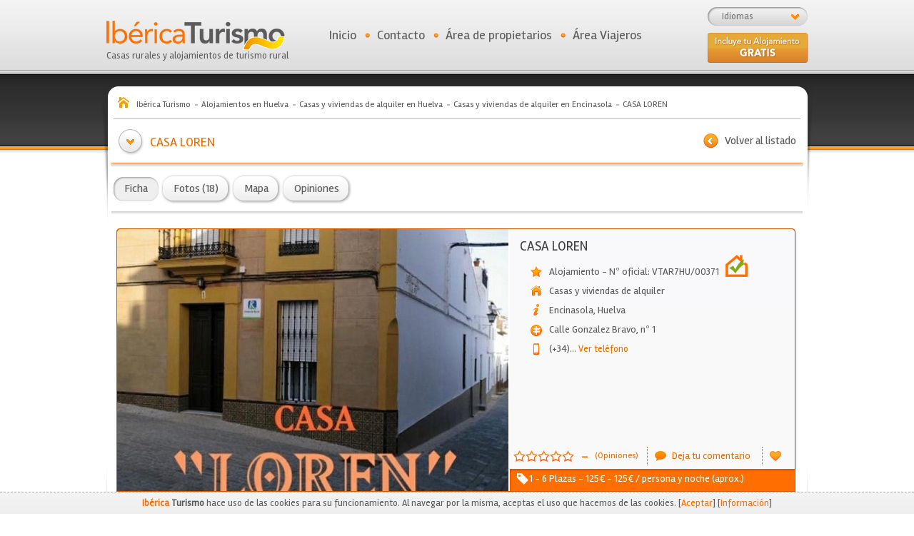

--- FILE ---
content_type: text/html; charset=UTF-8
request_url: https://www.ibericaturismo.com/es/alojamientos/ver/casa-loren/2005
body_size: 9958
content:
<!DOCTYPE html PUBLIC "-//W3C//DTD XHTML 1.0 Transitional//EN" "http://www.w3.org/TR/xhtml1/DTD/xhtml1-transitional.dtd">
<html xmlns="http://www.w3.org/1999/xhtml">
<head>
	
	<title>CASA LOREN, Encinasola - Ibérica Turismo</title>
	<meta name="Description" content="Encinasola está situada en pleno parque natural de la Sierra de Aracena y Picos de Aroche a solo 7 km de la frontera con Portugal (región del Bajo Alentejo) y 20 km&#8230;" />
	<meta name="Keywords" content="CASA LOREN" />
	<meta name="language" content="es" />
	<meta name="revisit-after" content="7 days" />
	<meta name="GOOGLEBOT" content="INDEX,FOLLOW,ALL"/>
	<meta name="robots" content="index,follow,all"/>

	<meta http-equiv="Content-Type" content="text/html; charset=utf-8" />

	<link href='https://fonts.googleapis.com/css?family=Rambla&subset=latin,latin-ext' rel='stylesheet' type='text/css'>

	<link href="//maxcdn.bootstrapcdn.com/font-awesome/4.7.0/css/font-awesome.min.css" rel="stylesheet" type="text/css" /><link href="https://www.ibericaturismo.com/css/css_combinado.css" rel="stylesheet" type="text/css" /><link href="https://www.ibericaturismo.com/css/lightness/css.css" rel="stylesheet" type="text/css" /><link href="https://www.ibericaturismo.com/css/jquery.jscrollpane.css" rel="stylesheet" type="text/css" /><link href="https://www.ibericaturismo.com/css/jquery.mosaic.css" rel="stylesheet" type="text/css" /><link href="https://www.ibericaturismo.com/css/colorbox/colorbox.css" rel="stylesheet" type="text/css" /><link href="https://www.ibericaturismo.com/css/fancybox/jquery.fancybox.css" rel="stylesheet" type="text/css" />
	<script type="text/javascript">
		var site_url = 'https://www.ibericaturismo.com/';
		var est_idioma = 'es';
		var varios_seleccionados = 'Varios marcados';
	</script>

	<script type="text/javascript" src="https://www.ibericaturismo.com/js/jquery/jquery-1.7.1.js"></script>

	<link rel="shortcut icon" href="https://www.ibericaturismo.com/favicon.ico" />

	<!-- Google Maps -->
	<meta name="viewport" content="width=1056 user-scalable=yes">
		
		<!-- Global site tag (gtag.js) - Google Analytics -->
	<script async src="https://www.googletagmanager.com/gtag/js?id=G-GPNXJG421B"></script>
	<script>
	  window.dataLayer = window.dataLayer || [];
	  function gtag(){dataLayer.push(arguments);}
	  gtag('js', new Date());

	  gtag('config', 'G-GPNXJG421B');
	  gtag('config', 'UA-40459918-10');
	</script>
</head>
<body>
	
	
	<a name="arriba_alojamiento"></a>

	<div id="fb-root"></div>
	<script>(function(d, s, id) {
	  var js, fjs = d.getElementsByTagName(s)[0];
	  if (d.getElementById(id)) return;
	  js = d.createElement(s); js.id = id;
	  js.async=true;
	  js.src = "//connect.facebook.net/es_LA/all.js#xfbml=1";
	  fjs.parentNode.insertBefore(js, fjs);
	}(document, 'script', 'facebook-jssdk'));</script>

	<!-- Login con la aplicación de Facebook -->
<div id="fb-root"></div>
<script type="application/javascript">

	//Load the SDK Asynchronously
	(function(d){
		var js, id = 'facebook-jssdk', ref = d.getElementsByTagName('script')[0];
		if (d.getElementById(id)) {return;}
		js = d.createElement('script'); js.id = id; js.async = true;
		js.src = "//connect.facebook.net/en_US/all.js";
		ref.parentNode.insertBefore(js, ref);
	}(document));

	// Additional JS functions here
	window.fbAsyncInit = function() {
		
		FB.init({
			appId      : '497760750287293', // App ID
			channelUrl : 'http://www.ibericaturismo.com/', // Channel File
			status     : true, // check login status
			cookie     : true, // enable cookies to allow the server to access the session
			xfbml      : true  // parse XFBML
		});

	};

	
	// Comprobamos los permisos del usuario
  	function comprobar_acceso_facebook(tipo_usuario) {
		FB.getLoginStatus(function(response) {
			// Estoy logueado, pero no tengo acceso a la aplicación
			// No tengo la sesión iniciada en Facebook
			if (response['status'] !== 'connected') 
				login(tipo_usuario);
			
		});
	}

  	// Nos logueamos en la aplicación
	function login(tipo_usuario) {

		$.browser.safari = ($.browser.webkit && !(/chrome/.test(navigator.userAgent.toLowerCase())));

		if ($.browser.safari)
		    alert('Para acceder desde Safari, active los popups en su navegador o acceda directamente desde Facebook.');
		else
		{  		
		
	    	FB.login(function(response) {
	        	//console.log(response);
		    	// Si nos hemos logueado correctamente
	        	if (response.authResponse) {
	
	        		FB.api('/me', function(usuario) {
						
	        	    	datos = { 'usuario': usuario };
	
	        	    	$.ajax({
	        				url: site_url + 'es/' + tipo_usuario + '/registro/facebook?' + Math.floor(Math.random() * 100000),
	        				data: datos,
	        				type: 'post',
	        				dataType: 'json'
	        			}).done(function(res) { 
	
	        				// Si nos hemos registrado correctamente (Solo la primera vez), buscamos la imagen de perfil
	        				if ( res['registro'] == true)
	        				{
	        					var url = "https://graph.facebook.com/" + res['fb_username'] + "/picture?redirect=false&type=large";
	
	        					$.ajax({
	                				url: url,
	                				dataType: 'json'
	                			}).done(function(res_fb) { 
	
	                				// Obtenemos la ruta real de la imagen del usuario
	                				var url_imagen 	= res_fb['data']['url'];
	                				var fb_username = usuario['username'];
	                				var id_facebook = usuario['id'];
	                				
	                				datos = { 'url_imagen': url_imagen, 'fb_username': fb_username, 'id_facebook': id_facebook };
	
	                				$.ajax({
	                    				url: site_url + 'es/' + tipo_usuario + '/registro/imagen_facebook?' + Math.floor(Math.random() * 100000),
	                    				data: datos,
	                    				type: 'post',
	                    				dataType: 'json'
	                    			}).done(function(res) {
	
	                    				// Guardamos la sesion del usuario y le redirigimos su área
	        	        				datos_usuario(tipo_usuario, 0);
	                    				
	                    			});
	                				
	                			});
	        				}
	        				else
	        				{
	            				alert("");
	        					
		        				// Guardamos la sesion del usuario y le redirigimos su área
		        				//datos_usuario(tipo_usuario, 0);
	        				}
	        				
	        			});
	        	    	
	        	    });
	        		
	        	}
	    	});
		}
	}

  	// Obtenemos los datos del usuario conectado e iniciamos sesión
  	// Si hemos pulsado sobre "Dejar comentario" recibe un id distinto a 0 para redirigirle
	function datos_usuario(tipo_usuario, id_alojamiento_referrer) {

	    FB.api('/me', function(usuario) {
		    
	    	// Devuelve un error si el usuario no tiene iniciada la sesión en su equipo
	    	if (usuario['error'] != null)
	    	{ 
				// Comprobamos el error (Sesión no iniciada, aplicación no autorizada)
	    		comprobar_acceso_facebook(tipo_usuario);
	    	}
	    	else
	    	{
		    	datos = { 'id_facebook': usuario.id };
	
		    	$.ajax({
					url: site_url + 'es/' + tipo_usuario + '/acceso/facebook/?' + Math.floor(Math.random() * 100000),
					data: datos,
					type: 'post',
					dataType: 'json'
				}).done(function(res) { 

					if (res['sesion'] == 1)
					{
						if (id_alojamiento_referrer != 0)
							window.location = site_url + "es/" + tipo_usuario + "/comentarios/nuevo/alojamiento/" + id_alojamiento_referrer;
						else
							window.location = site_url + "es/" + tipo_usuario + "/inicio";
					}
					else
					{
						login(tipo_usuario);
					}
					
				});

	    	}
	    });

	}
		
</script>

<div id="cabecera">
	
	<div class="logo_portada">
		<a href="https://www.ibericaturismo.com/es" title="Ibérica Turismo Casas rurales y alojamientos de turismo rural" id="logo_portal"><img src="https://www.ibericaturismo.com/img/web/logo.png" alt="Ibérica Turismo" /><br />Casas rurales y alojamientos de turismo rural</a>
	</div>

	<div id="bg_combo_idiomas">
		<div id="rotulo_combo">Idiomas</div><div style="clear:both;"></div><div id="combo_idiomas"><a href="https://www.ibericaturismo.com/es/alojamientos/ver/casa-loren/2005" style="text-decoration: underline;">Español (España)</a><a href="https://www.ibericaturismo.com/en/accommodations/see/casa-loren/2005">English</a></div>	</div>

	<ul id="menu_superior">
		<li class="punto">
			<a href="https://www.ibericaturismo.com/es">Inicio</a>		</li>

		<li class="punto">
			<a href="https://www.ibericaturismo.com/es/contacto">Contacto</a>		</li>

		<li class="punto es">
			<a href="https://www.ibericaturismo.com/es/propietarios/acceso" class="_popup_login mnu">Área de propietarios</a>		</li>

		
		<li class="padd es">
			<a href="https://www.ibericaturismo.com/es/viajeros/acceso"  class="_popup_login mnu" id="area_viajeros">Área Viajeros</a>		</li>

		<!--
			<li>
				<div id="google_translate_element" style="padding-left: 10px; height: 26px; overflow: hidden;"></div><script type="text/javascript">
				function googleTranslateElementInit() {
				  new google.translate.TranslateElement({pageLanguage: 'es', includedLanguages: 'ca,de,en,es,eu,fr,gl,it,pt', autoDisplay: false}, 'google_translate_element');
				}
				</script><script type="text/javascript" src="//translate.google.com/translate_a/element.js?cb=googleTranslateElementInit"></script>
			</li>
		  -->
	</ul>

	<div id="alta-gratis" class="es">
		<a href="https://www.ibericaturismo.com/es/atencion-al-cliente">&nbsp</a>	</div>
</div>
	<div id="bg_contenido_fin">

		<script type="text/javascript">
			var es_inicio = '0';
		</script>

		<div id="bg_contenido" style="background: url(https://www.ibericaturismo.com/img/web/bg_contenido_2.png) no-repeat center top; margin-top: 20px;">

			
			<ol itemscope itemtype="http://schema.org/BreadcrumbList" id="migas-pan">
	<li itemprop="itemListElement" itemscope itemtype="http://schema.org/ListItem" style="display: inline;"><a href="https://www.ibericaturismo.com/es" itemprop="item" title="Ibérica Turismo"><span itemprop="name">Ibérica Turismo</span></a><meta itemprop="position" content="1" /></li><li itemprop="itemListElement" itemscope itemtype="http://schema.org/ListItem" style="display: inline;"><a href="https://www.ibericaturismo.com/es/alojamientos-en-huelva-21" itemprop="item" title="Huelva"><span itemprop="name">Alojamientos en Huelva</span></a><meta itemprop="position" content="2" /></li><li itemprop="itemListElement" itemscope itemtype="http://schema.org/ListItem" style="display: inline;"><a href="https://www.ibericaturismo.com/es/alojamientos/casas-y-viviendas-de-alquiler-en-huelva/7/21" itemprop="item" title="Casas y viviendas de alquiler en Huelva"><span itemprop="name">Casas y viviendas de alquiler en Huelva</span></a><meta itemprop="position" content="3" /></li><li itemprop="itemListElement" itemscope itemtype="http://schema.org/ListItem" style="display: inline;"><a href="https://www.ibericaturismo.com/es/alojamientos/casas-y-viviendas-de-alquiler-en-encinasola-en-huelva/7/21/731" itemprop="item" title="Casas y viviendas de alquiler en Encinasola"><span itemprop="name">Casas y viviendas de alquiler en Encinasola</span></a><meta itemprop="position" content="4" /></li><li itemprop="itemListElement" itemscope itemtype="http://schema.org/ListItem" style="display: inline;"><a href="https://www.ibericaturismo.com/es/alojamientos/ver/casa-loren/2005" itemprop="item" title="CASA LOREN"><span itemprop="name">CASA LOREN</span></a><meta itemprop="position" content="5" /></li></ol>

<div class="contenido_950">
	<div class="navegacion"><table cellpadding="0" cellspacing="0" border="0"><tr><td><a href="https://www.ibericaturismo.com/" title="Volver al listado" class="bt_atras">Volver al listado</a></td></tr></table></div><h1>CASA LOREN</h1>
	<div class="separa_10">&nbsp;</div>
</div>

<div class="separa_naranja"></div>

<div class="contenido_968">
	<div class="separa_10">&nbsp;</div>
	<ul id="menu_ficha">
		<li>
			<a href="https://www.ibericaturismo.com/es/alojamientos/ver/casa-loren/2005" class="sel">
				<span class="btn-lateral-izq"></span>
				<span class="btn-centro">Ficha</span>
				<span class="btn-lateral-der"></span>
			</a>
		</li>
		<li>
			<a href="https://www.ibericaturismo.com/es/alojamientos/fotos/casa-loren/2005">
				<span class="btn-lateral-izq"></span>
				<span class="btn-centro">Fotos (18)</span>
				<span class="btn-lateral-der"></span>
			</a>
		</li>
		
		
		<li>
			<a href="https://www.ibericaturismo.com/es/alojamientos/mapa_alojamiento/casa-loren/2005">
				<span class="btn-lateral-izq"></span>
				<span class="btn-centro">Mapa</span>
				<span class="btn-lateral-der"></span>
			</a>
		</li>
		<li>
			<a href="https://www.ibericaturismo.com/es/alojamientos/opiniones/casa-loren/2005">
				<span class="btn-lateral-izq"></span>
								<span class="btn-centro">Opiniones</span>
				<span class="btn-lateral-der"></span>
			</a>
		</li>
							</ul>
	<div class="separa_10">&nbsp;</div>
</div>

<div class="separa_gris"></div>
<script type="text/javascript">
$(document).ready(function(){
	ajax_stats(2005, 2);});
</script>

<div style="clear:both;">&nbsp;</div>

<div class="cierre">
	<div class="bg_foto_ficha">
	<table cellpadding="0" cellspacing="0" border="0" width="100%">
		<tr>
			<td width="551" valign="top">
				<div class="marco-foto"><span class="img-alojamiento"><img src="https://www.ibericaturismo.com/recursos/cache/casa-loren-9b995f.jpg" width="551" height="369" alt="CASA LOREN" class="img_ficha"/></span><span style="position:relative; z-index: 99;"><img src="https://www.ibericaturismo.com/recursos/cache/marco-foto-ficha-23e163.png" width="551" height="369" alt="marco-foto-ficha"/></span></div>			</td>
			<td valign="top">
				<div style="height: 292px;"><h3>CASA LOREN</h3><ul><li class="ico-licencia">Alojamiento - Nº oficial: VTAR7HU/00371&nbsp;&nbsp;&nbsp;<img alt="Distintivo" style="position: absolute; margin-top: -10px;" src="https://www.ibericaturismo.com/img/web/distintivo.png"></li><li class='ico-tipo'>Casas y viviendas de alquiler</li><li class='ico-lugar'><a href="https://www.ibericaturismo.com/es/alojamientos/poblacion/encinasola/731">Encinasola</a>, <a href="https://www.ibericaturismo.com/es/alojamientos-en-huelva-21">Huelva</a></li><li class='ico-direccion'>Calle Gonzalez Bravo, nº 1</li><li class='ico-telefono'>(+34)<a href="javascript:void(0);" style="color:#EC6E00; font-size: 13px;" id="ver-telefono-ficha" rel="(+34) 959 536 246" est="2005"><span style="color:#5B5A5D">...</span> Ver teléfono</a></li></ul></div>
				<table cellpadding="0" cellspacing="0" border="0" style="color: #ec6e00; margin-left: 5px; min-width:376px;">
					<tr>
											</tr>

					<tr>
						<td style="padding-right: 9px;">
							<img src="https://www.ibericaturismo.com/img/web/estrella_off.png" alt=""/><img src="https://www.ibericaturismo.com/img/web/estrella_off.png" alt=""/><img src="https://www.ibericaturismo.com/img/web/estrella_off.png" alt=""/><img src="https://www.ibericaturismo.com/img/web/estrella_off.png" alt=""/><img src="https://www.ibericaturismo.com/img/web/estrella_off.png" alt=""/>						</td>
						<td style="padding-right: 9px; font-size: 22px;">-</td>

												<td style="padding-right:9px; font-size:12px;"><a href="https://www.ibericaturismo.com/es/alojamientos/opiniones/casa-loren/2005" style="color: #ec6e00;">(Opiniones)</a></td>
						<td style="border-right: 1px dotted #ec6e00;">&nbsp;</td>
						<td style="padding-right: 9px;">
							<a href="https://www.ibericaturismo.com/es/viajeros/acceso/index/2005" class="deja_comentario _popup_login" rel="nofollow">Deja tu comentario</a>						</td>
						<td style="border-right: 1px dotted #ec6e00;">&nbsp;</td>

						<td style="padding-left: 10px;" id="mostrar-bocadillo">
							<a href="https://www.ibericaturismo.com/es/viajeros/acceso/index/2005" class="bt_favorito" title="Agrega a favoritos" rel="nofollow">&nbsp;</a>
							<div class="bocadillo-favoritos">
								0							</div>
						</td>
					</tr>

					<tr>
						<td colspan="5" class="capacidad_ficha" style="">
							1 - 6 Plazas - 125€ - 125€ / persona y noche (aprox.)						</td>
					</tr>
				</table>
			</td>
		</tr>
	</table>
</div>
<div style="clear:both;">&nbsp;</div>

<script type="text/javascript">
	/**
	 * Función que agrega un favorito
	 *
	 * @param id_alojamiento
	 */
	function agregar_favorito(id_alojamiento)
	{
		datos = { 'id_alojamiento': id_alojamiento };

		$.ajax({
			url: site_url + 'es/viajeros/favoritos/nuevo',
			data: datos,
			type: 'post',
		}).done(function(res){
			if (res == 'no')
				$('#dialog_favorito').html('<p>Acceda como usuario para poder agregar a este alojamiento como favorito.</p>');
			else if (res == 'ya')
				$('#dialog_favorito').html('<p>Actualmente ya tiene este alojamiento en sus favoritos.</p>');
			else
				$('#dialog_favorito').html('<p>Ha agregado este alojamiento a favoritos.</p>');

			$( "#dialog_favorito" ).dialog({modal: true});
		});
	}

</script>



<div id="dialog_favorito" title="Añadir a favoritos"></div>





	<a name="contacto-ficha"></a>
</div>

<div class="apertura">
	<div class="contenido_950">
		<div style="clear:both;">&nbsp;</div>

		<div class="descripcion_ficha">

			<h2>Capacidad y precios</h2>
			<div style="clear:both;"></div>

			<p style="margin-bottom: 10px;">
				Capacidad desde  1  hasta 6 personas.<br />Disponemos de 4 habitaciones desde 125 &euro; hasta  125 &euro; / persona y noche (aprox.)			</p>

			<h2>Características del alojamiento</h2>
			<div style="clear:both;"></div>

			<ul class="caracteristicas_ficha"><li><strong>Especiales</strong>: Casas Rurales con chimenea, Alojamientos con WiFi.</li><li><strong>Exterior</strong>: Terraza, Patio, Muebles de jardín.</li><li><strong>Interior</strong>: Lavadora, Toallas, Nevera, Baño, Ropa de cama, DVD, Microondas, Comedor, Plancha, Utensilios de cocina, Sala de estar, Tabla de planchar, Calefacción, Televisión, Horno, Mantas, Cocina completa.</li><li><strong>Servicios</strong>: Bicicleta disponible, Internet, WiFi Gratis.</li><li><strong>Situación</strong>: En el casco urbano.</li><li><strong>Idiomas</strong>: Español.</li></ul><p>Encinasola está situada en pleno parque natural de la Sierra de Aracena y Picos de Aroche a solo 7 km de la frontera con Portugal (región del Bajo Alentejo) y 20 km de la provincia de Badajoz con poblaciones tan bellas y cargadas de historia como: Fregenal de la Sierra, Oliva de la Frontera, Jerez de los Caballeros o Higuera la Real.</p>
			<div style="clear:both;">&nbsp;</div>

							<h2>Descripción del alojamiento</h2>

				<div style="clear:both;"></div>

				<p><strong>Casa Loren</strong> se encuentra ubicada en <strong>Encinasola</strong>, en la provincia de <strong>Huelva</strong> , completamente equipada y cuenta con todo lo necesario para que su estancia sea f&aacute;cil y agradable.</p>
<div>Adem&aacute;s gracias a su buena ubicaci&oacute;n podr&aacute; disfrutar de unas vistas maravillosas, haci&eacute;ndolo as&iacute;, un lugar ideal para descansar.</div>
<p>Ideal para el senderismo, ciclo turismo o turismo cultural (no en vano est&aacute; inmerso en pleno circuito de los Castillos Onubenses). Gente lugare&ntilde;a sencilla y sobre todo muy acogedora. Excelente gastronom&iacute;a basada principalmente en los productos derivados del cerdo ib&eacute;rico sin olvidar la afamada cocina de nuestros vecinos portugueses destacando sobre todo las distintas especialidades del bacalao. Excursiones cercanas aconsejables a: Aracena con su mundialmente conocida &ldquo;Gruta de las Maravillas&rdquo;, Al&aacute;jar donde destaca el Santuario de La Reina de los &Aacute;ngeles y cueva de Arias Montano enclaves privilegiados desde donde podr&aacute; divisar casi toda la Sierra de Huelva, Almonaster la Real pueblo t&iacute;pico andaluz destacando su mezquita &aacute;rabe, Cortegana y su bien conservado castillo medieval, Jabugo y Cumbres Mayores pueblos que&nbsp; ser&aacute; un autentico placer el poder visitar alguno de sus innumerables mataderos y donde poder adquirir sus inigualables productos, Zafra (Badajoz) ciudad monumental, tur&iacute;stica y eminentemente comercial. Aparcamiento exterior gratuito.</p>
<div>La casa est&aacute; frente a la Iglesia Parroquial de San Andr&eacute;s y a 50 metros de la Plaza Mayor, facilidad de aparcamiento y todo muy a mano (bares, restaurantes, farmacia, supermercados o bancos).</div>
<div>&nbsp;</div>
<div>Caracter&iacute;sticas :</div>
<ul>
<li>- Capacidad para 6 personas</li>
<li>- 4 habitaciones&nbsp;</li>
<li>- 2 ba&ntilde;os completos</li>
<li>- sal&oacute;n comedor con&nbsp; chimenea</li>
<li>- cocina totalmente equipada (frigor&iacute;fico, lavadora, freidora, microondas, tostador, cocina a gas y utensilios varios y variados de cocina).</li>
<li>- Amueblado (TV en color, TDT, plancha y tabla, radio etc..).</li>
<li>- Patio peque&ntilde;o con barbacoa y terraza con hermosas vistas del exterior.</li>
<li>- En el precio incluye: sabanas, mantas, toallas, luz , agua y butano existente en bombonas. 128 M/2 &uacute;tiles.</li>
<li>- Bicicletas gratuitas a disposici&oacute;n de los clientes. Fines de semana y&nbsp; puentes&nbsp; incluyo le&ntilde;a para chimenea.</li>
<li>- wifi gratis.</li>
<li>TV digital a petici&oacute;n</li>
</ul>			
			<div style="clear:both;">&nbsp;</div>

		</div>


		<div class="contacto_ficha">
			
<div class="contacto-bottom">

	<a href="tel:+34959536246" class="reservar" target="_blank" id="reservar-alojamiento">Reservar ahora</a>
	
	<div class="anuncio_ads"><div align="center"><a href="https://ibericatours.com/" target="_blank" class="clicado_banner_provi" rel="48"><img src="https://www.ibericaturismo.com/recursos/anuncios_banners/bf185008fc63ca2b8d6d758b333cd382.jpg" alt="Ibérica Tours"/></a></div></div>
	<script type="text/javascript">
		$(document).ready(function(){
			// Checkbox para no cerrar las condiciones de uso
			$('#aceptar-condiciones-contacto').click(function(){
				var clase = $(this).attr('class');

				if (clase == null || clase == '')
				{
					$(this).addClass('sel');
					$('#hidden-condiciones').val('si');
				}
				else
				{
					$(this).removeClass('sel');
					$('#hidden-condiciones').val('no');
				}
			});

			try {
				$('.condiciones-uso').colorbox({
					transition: 'fade',
					overlayClose: false,
					escKey: false,
					maxWidth: 920,
					maxHeight: 600
				});
			} catch (e) { }
		});
	</script>

</div>

<div style="clear:both;">&nbsp;</div>

					</div>


		<div style="clear:both;">&nbsp;</div>

	</div>
</div>

<div class="contenido_950">
	<div style="float: right;"><a href="https://www.ibericaturismo.com/es/alojamientos/fotos/casa-loren/2005" class="bt_siguiente" style="color: #EC6E00; margin-top: 9px;">Ver todas las fotos</a></div><h2>Últimas Fotos</h2><div style="clear:both;">&nbsp;</div><div style="width: 958px; overflow: hidden;"><div class="marco-foto" style="margin: 0 10px 10px 0;"><span class="img-alojamiento"><img src="https://www.ibericaturismo.com/recursos/cache/casa-loren-83820a.jpg" width="149" height="98" alt="CASA LOREN"/></span><a href="https://www.ibericaturismo.com/recursos/alojamientos/88bf43b60924074e7312b3692dfc8beb.jpg" class="ampliar" rel="galeria" title="CASA LOREN"><img src="https://www.ibericaturismo.com/recursos/cache/casa-loren-7cc281.png" width="149" height="99" alt="CASA LOREN"/></a></div><div class="marco-foto" style="margin: 0 10px 10px 0;"><span class="img-alojamiento"><img src="https://www.ibericaturismo.com/recursos/cache/casa-loren-bf9686.jpg" width="149" height="98" alt="CASA LOREN"/></span><a href="https://www.ibericaturismo.com/recursos/alojamientos/32a3e76265eb15caa5918fc57a221c71.jpg" class="ampliar" rel="galeria" title="CASA LOREN"><img src="https://www.ibericaturismo.com/recursos/cache/casa-loren-7cc281.png" width="149" height="99" alt="CASA LOREN"/></a></div><div class="marco-foto" style="margin: 0 10px 10px 0;"><span class="img-alojamiento"><img src="https://www.ibericaturismo.com/recursos/cache/casa-loren-b87c28.JPG" width="149" height="98" alt="CASA LOREN"/></span><a href="https://www.ibericaturismo.com/recursos/alojamientos/f788108244a2fe06eaa3e13b9072ea1d.JPG" class="ampliar" rel="galeria" title="CASA LOREN"><img src="https://www.ibericaturismo.com/recursos/cache/casa-loren-7cc281.png" width="149" height="99" alt="CASA LOREN"/></a></div><div class="marco-foto" style="margin: 0 10px 10px 0;"><span class="img-alojamiento"><img src="https://www.ibericaturismo.com/recursos/cache/casa-loren-0d7bcb.jpg" width="149" height="98" alt="CASA LOREN"/></span><a href="https://www.ibericaturismo.com/recursos/alojamientos/f43339217dba821f70ce1b983221f58b.jpg" class="ampliar" rel="galeria" title="CASA LOREN"><img src="https://www.ibericaturismo.com/recursos/cache/casa-loren-7cc281.png" width="149" height="99" alt="CASA LOREN"/></a></div><div class="marco-foto" style="margin: 0 10px 10px 0;"><span class="img-alojamiento"><img src="https://www.ibericaturismo.com/recursos/cache/casa-loren-740e48.JPG" width="149" height="98" alt="CASA LOREN"/></span><a href="https://www.ibericaturismo.com/recursos/alojamientos/95f176f25f857dd124b1c2af6c584cb9.JPG" class="ampliar" rel="galeria" title="CASA LOREN"><img src="https://www.ibericaturismo.com/recursos/cache/casa-loren-7cc281.png" width="149" height="99" alt="CASA LOREN"/></a></div><div class="marco-foto" style="margin: 0 10px 10px 0;"><span class="img-alojamiento"><img src="https://www.ibericaturismo.com/recursos/cache/casa-loren-152d52.JPG" width="149" height="98" alt="CASA LOREN"/></span><a href="https://www.ibericaturismo.com/recursos/alojamientos/0796d75f03248dd027ef919f9270e84c.JPG" class="ampliar" rel="galeria" title="CASA LOREN"><img src="https://www.ibericaturismo.com/recursos/cache/casa-loren-7cc281.png" width="149" height="99" alt="CASA LOREN"/></a></div></div>	<div style="clear:both;">&nbsp;</div>


	<div class="contiene_enlaces">
		<table cellpadding="0" cellspacing="0" border="0" align="center" style="padding-top: 11px;">
			<tr>
												<td><a href="https://www.ibericaturismo.com/es/alojamientos/opiniones/casa-loren/2005" id="ver_comentarios">Ver Comentarios</a></td>
				<td style="border-left:1px solid #ec6e00;"><a href="https://www.ibericaturismo.com/es/alojamientos/mapa_alojamiento/casa-loren/2005" id="ver_mapa">Ver alojamiento en el mapa</a></td>
				<td style="border-left:1px solid #ec6e00;"><a href="https://www.ibericaturismo.com/es/alojamientos/ocupacion/casa-loren/2005" id="ver_ocupacion">Ver fechas libres</a></td>
				<td style="border-left:1px solid #ec6e00;"><a href="https://www.ibericaturismo.com/es/alojamientos/precios/casa-loren/2005" id="ver_tarifas_precios">Ver tarifas y precios</a></td>
				<td style="border-left:1px solid #ec6e00;"><a href="#arriba_alojamiento" title="Arriba" id="arriba">Arriba</a></td>
			</tr>
		</table>
	</div>

	<div style="clear:both;"></div>
</div>

<div class="contenido_950"><div class="anuncio_ads"><div align="center"><a href="https://ibericatours.com/" target="_blank" class="clicado_banner_provi" rel="48"><img src="https://www.ibericaturismo.com/recursos/anuncios_banners/d051e539dc843c9945c5085ea10677d4.jpg" alt="Ibérica Tours"/></a></div></div></div>
<div style="clear:both;"></div>




<script type="application/ld+json">
	{
	  "@context": "http://schema.org",
	  "@type": "Product",
	  	  "description": "Encinasola está situada en pleno parque natural de la Sierra de Aracena y Picos de Aroche a solo 7 km de la frontera con Portugal (región del Bajo Alentejo) y 20 km de la provincia de Badajoz con poblaciones tan bellas y cargadas de historia como: Fregenal de la Sierra, Oliva de la Frontera, Jerez de los Caballeros o Higuera la Real.",
	  "sku": "2005",
	  "url": "https://www.ibericaturismo.com/es/alojamientos/ver/casa-loren/2005",
	  "name": "CASA LOREN",
	  "brand": "Ibericaturismo.com",
	  "image": "https://www.ibericaturismo.com/recursos/alojamientos/0796d75f03248dd027ef919f9270e84c.JPG",
	  "offers": {
	    "@type": "Offer",
	    "availability": "http://schema.org/InStock",
	    "price": "125.00",
	    "priceCurrency": "EUR",
	    "url": "https://www.ibericaturismo.com/es/alojamientos/ver/casa-loren/2005"
	  }	}
</script>
		</div>

		<div id="cierre-redondeado">
			<img src="https://www.ibericaturismo.com/img/web/bg_cierre.png" alt=""/>		</div>
	</div>

	<div id="bg_pie">
		<div id="pie-pagina">

	<div>
		<div class="logotipo">
			<a href="https://www.ibericaturismo.com/" title="IbericaTurismo.com">&nbsp;</a>		</div>

		<div class="newsletter">

			<table border="0" cellpadding="0" cellspacing="0">
				<tr>
					<td>SUSCRÍBETE A LAS OFERTAS:</td>
					<td><input type="text" name="email_suscribirse" value="" id="email_suscribirse" placeholder="E-MAIL" /></td>
					<td><a href="javascript:void(0);" id="btn-suscribirse">¡ SUSCRÍBETE !</a></td>
				</tr>
			</table>

		</div>

		<div style="clear:both;"></div>
	</div>

	<div class="separador-pie"></div>

	<div class="enlaces-estaticos-pie">
		<a href="https://www.ibericaturismo.com/es/quienes-somos">Quiénes Somos</a><span>|</span><a href="https://www.ibericaturismo.com/es/atencion-al-cliente">Atención al cliente</a><span>|</span><a href="https://www.ibericaturismo.com/es/aviso-legal">Aviso legal</a><span>|</span><a href="https://www.ibericaturismo.com/es/condiciones-y-terminos">Condiciones y Términos</a><span>|</span><a href="https://www.ibericaturismo.com/es/politica-de-privacidad-y-cookies">Política de Privacidad y Cookies</a><span>|</span><a href="https://www.ibericaturismo.com/es/mapa-web">Mapa web</a><span>|</span><a href="https://www.ibericaturismo.com/es/preguntas-frecuentes">Preguntas frecuentes</a><span>|</span><a href="https://www.ibericaturismo.com/es/planes-tarifas">Tarifas y Planes</a>	</div>

	<div class="separador-pie"></div>

	<div>
		<div class="enlaces-mas-casas">
			<a href="https://www.ibericaturismo.com/es/alojamientos/casas-rurales-completas-en-navarra/2/31">Casas Rurales (Completas) en Navarra (26)</a><span>|</span><a href="https://www.ibericaturismo.com/es/alojamientos/casas-rurales-completas-en-burgos/2/9">Casas Rurales (Completas) en Burgos (25)</a><span>|</span><a href="https://www.ibericaturismo.com/es/alojamientos/casas-rurales-completas-en-salamanca/2/37">Casas Rurales (Completas) en Salamanca (24)</a><span>|</span><a href="https://www.ibericaturismo.com/es/alojamientos/apartamentos-en-cantabria/3/39">Apartamentos en Cantabria (21)</a><span>|</span><a href="https://www.ibericaturismo.com/es/alojamientos/casas-rurales-habitaciones-en-cantabria/1/39">Casas Rurales (Habitaciones) en Cantabria (15)</a><span>|</span><a href="https://www.ibericaturismo.com/es/alojamientos/apartamentos-en-asturias/3/33">Apartamentos en Asturias (13)</a><span>|</span><a href="https://www.ibericaturismo.com/es/alojamientos/casas-rurales-habitaciones-en-orense/1/32">Casas Rurales (Habitaciones) en Ourense (11)</a><span>|</span><a href="https://www.ibericaturismo.com/es/alojamientos/hoteles-en-cantabria/4/39">Hoteles en Cantabria (11)</a><span>|</span><a href="https://www.ibericaturismo.com/es/alojamientos/casas-rurales-habitaciones-en-a-coruna/1/15">Casas Rurales (Habitaciones) en La Coruña (10)</a><span>|</span><a href="https://www.ibericaturismo.com/es/alojamientos/apartamentos-en-caceres/3/10">Apartamentos en Cáceres (9)</a><span>|</span><a href="https://www.ibericaturismo.com/es/alojamientos/hoteles-en-zamora/4/49">Hoteles en Zamora (6)</a><span>|</span><a href="https://www.ibericaturismo.com/es/alojamientos/hoteles-en-asturias/4/33">Hoteles en Asturias (3)</a><span>|</span><a href="https://www.ibericaturismo.com/es/alojamientos/albergues-en-cantabria/5/39">Albergues en Cantabria (3)</a><span>|</span><a href="https://www.ibericaturismo.com/es/alojamientos/albergues-en-navarra/5/31">Albergues en Navarra (3)</a><span>|</span><a href="https://www.ibericaturismo.com/es/alojamientos/casas-y-viviendas-de-alquiler-en-granada/7/18">Casas y viviendas de alquiler en Granada (3)</a><span>|</span><a href="https://www.ibericaturismo.com/es/alojamientos/albergues-en-caceres/5/10">Albergues en Cáceres (2)</a><span>|</span><a href="https://www.ibericaturismo.com/es/alojamientos/camping-en-tarragona/6/43">Camping en Tarragona (2)</a><span>|</span><a href="https://www.ibericaturismo.com/es/alojamientos/casas-y-viviendas-de-alquiler-en-zamora/7/49">Casas y viviendas de alquiler en Zamora (2)</a><span>|</span><a href="https://www.ibericaturismo.com/es/alojamientos/camping-en-guadalajara/6/19">Camping en Guadalajara (1)</a><span>|</span><a href="https://www.ibericaturismo.com/es/alojamientos/camping-en-alicante/6/3">Camping en Alicante (1)</a><span>|</span><a href="https://www.ibericaturismo.com/es/alojamientos/casas-y-viviendas-de-alquiler-en-huelva/7/21">Casas y viviendas de alquiler en Huelva (1)</a><span>|</span><a href="https://www.ibericaturismo.com/es/alojamientos/casas-rurales-habitaciones-1">Casas Rurales (Habitaciones)</a><span>|</span><a href="https://www.ibericaturismo.com/es/alojamientos/casas-rurales-completas-2">Casas Rurales (Completas)</a><span>|</span><a href="https://www.ibericaturismo.com/es/alojamientos/apartamentos-3">Apartamentos</a><span>|</span><a href="https://www.ibericaturismo.com/es/alojamientos/hoteles-4">Hoteles</a><span>|</span><a href="https://www.ibericaturismo.com/es/alojamientos/albergues-5">Albergues</a><span>|</span><a href="https://www.ibericaturismo.com/es/alojamientos/camping-6">Camping</a><span>|</span><a href="https://www.ibericaturismo.com/es/alojamientos/casas-y-viviendas-de-alquiler-7">Casas y viviendas de alquiler</a>		</div>

		<div style="clear:both;"></div>
	</div>

	<div class="separador-pie"></div>

	<div class="redes-pie">
		<div class="copyright">&copy; Ibérica Turismo</div>

		
		<div class="enlaces-redes">
			<a href="https://www.facebook.com/ibericaturismo" class="red-facebook" target="_blank" title="Visítanos en Facebook">&nbsp;</a><a href="https://twitter.com/IbericaTurismo" class="red-twitter" target="_blank" title="Visítanos en Twitter">&nbsp;</a><a href="http://www.ibericaturismo.com/blog/" class="red-wordpress" target="_blank" title="Visita nuestro Blog">&nbsp;</a><a href="http://www.flickr.com/ibericaturismo" class="red-flickr" target="_blank" title="Visítanos en Flickr">&nbsp;</a><a href="http://instagram.com/ibericaturismo" class="red-instagram" target="_blank" title="Visítanos en Instagram">&nbsp;</a><a href="https://www.pinterest.com/ibericaturismo/" class="red-pinterest" target="_blank" title="Visítanos en Pinterest">&nbsp;</a>		</div>

		<div style="clear:both;"></div>
	</div>

	<div class="separador-pie"></div>
	
		</div>

<script type="text/javascript">

	$(document).ready(function(){

		$('#btn-suscribirse').click(function(){

			var email_suscribirse	= $('#email_suscribirse').val();
			var emailReg			= /^([\w-\.]+@([\w-]+\.)+[\w-]{2,4})?$/;

			if(email_suscribirse == '')
				alert('Debe escribir un correo electrónico.');
			else if(!emailReg.test(email_suscribirse))
				alert('Debe escribir un correo electrónico válido.');
			else
			{
				url_guardar		= 'https://www.ibericaturismo.com/es/newsletter/guardar';
				datos_guardar	= {'email': email_suscribirse};

				$.ajax({
					url: url_guardar,
					data: datos_guardar,
					type: "POST",
					success: function(data) {
						if(data != 1)
							alert('No se pudo suscribir al newsletter.');
						else
						{
							alert('Se ha suscrito al newsletter correctamente.');
							$('#email_suscribirse').val('');
						}
					}
				});
			}

		});

	});

</script>	</div>

				<div id="bg_cookies">
				<b><span>Ibérica</span> Turismo</b> hace uso de las cookies para su funcionamiento. Al navegar por la misma, aceptas el uso que hacemos de las cookies. [<a href="javascript:void(0);" onclick="javascript:aceptar_cookies();">Aceptar</a>] [<a href="https://www.ibericaturismo.com/es/politica-de-privacidad-y-cookies#cookies">Información</a>]
			</div>

			<script language="javascript" type="text/javascript">
				function aceptar_cookies()
				{
					$.ajax({
						url: site_url + est_idioma + '/inicio/aceptar_cookies',
						type: 'post',
						cache: false
					});

					$('#bg_cookies').slideToggle();
				}
			</script>

	<script type="text/javascript" src="https://www.ibericaturismo.com/js/jquery/jquery-ui-full-1.8.17.js"></script>
	<script type="text/javascript" src="https://www.ibericaturismo.com/js/jquery/ui.datepicker-es.js"></script>
	<script type="text/javascript" src="https://www.ibericaturismo.com/js/jquery/jquery.alphanumeric.pack.js"></script>
	<script type="text/javascript" src="https://www.ibericaturismo.com/js/jquery/jquery.jscrollpane.min.js"></script>
	<script type="text/javascript" src="https://www.ibericaturismo.com/js/jquery/jquery.mousewheel.js"></script>
	<script type="text/javascript" src="https://www.ibericaturismo.com/js/jquery/jquery.placeholder.min.js"></script>
	<script type="text/javascript" src="https://www.ibericaturismo.com/js/jquery/jquery.mosaic.min.js"></script>
	<script type="text/javascript" src="https://www.ibericaturismo.com/js/jquery/jquery.scrollTo.js"></script>
	<script type="text/javascript" src="https://www.ibericaturismo.com/js/jquery/jquery.colorbox-min.js"></script>
	<script type="text/javascript" src="https://www.ibericaturismo.com/js/jquery/fancybox/jquery.fancybox.pack.js"></script>
	<script type="text/javascript" src="https://www.ibericaturismo.com/js/jquery/jquery.filestyle.js"></script>
	<script type="text/javascript" src="https://www.ibericaturismo.com/js/js.js"></script>
</body>
</html>